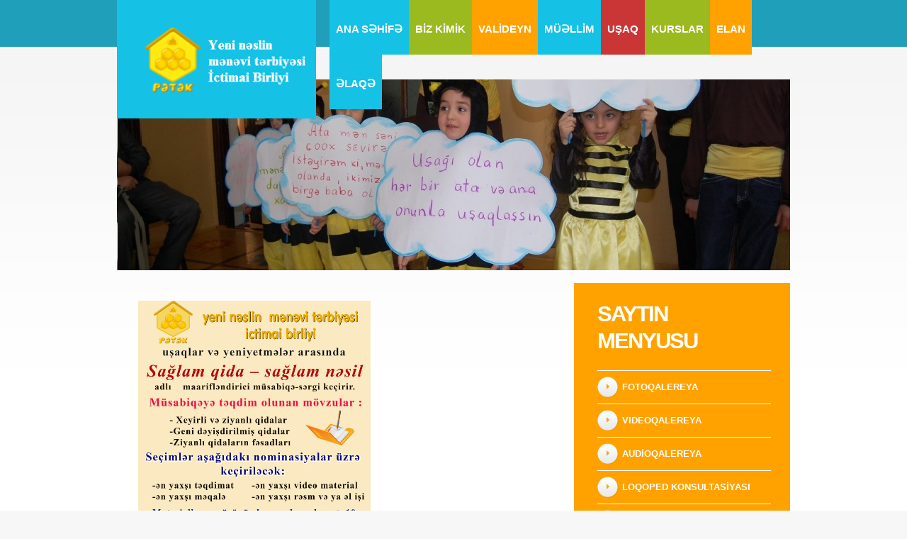

--- FILE ---
content_type: text/html; charset=UTF-8
request_url: http://www.petek.az/index/musabiq_l_r/0-48
body_size: 7172
content:
<!DOCTYPE html PUBLIC "-//W3C//DTD XHTML 1.0 Transitional//EN""http://www.w3.org/TR/xhtml1/DTD/xhtml1-transitional.dtd">
<html>
<head>

	<script type="text/javascript">new Image().src = "//counter.yadro.ru/hit;ucoznet?r"+escape(document.referrer)+(screen&&";s"+screen.width+"*"+screen.height+"*"+(screen.colorDepth||screen.pixelDepth))+";u"+escape(document.URL)+";"+Date.now();</script>
	<script type="text/javascript">new Image().src = "//counter.yadro.ru/hit;ucoz_desktop_ad?r"+escape(document.referrer)+(screen&&";s"+screen.width+"*"+screen.height+"*"+(screen.colorDepth||screen.pixelDepth))+";u"+escape(document.URL)+";"+Date.now();</script>
<meta http-equiv="content-type" content="text/html; charset=UTF-8">
 <title>&quot;Pətək&quot; yeni nəslin mənəvi tərbiyəsi İctimai Birliyi - müsabiqələr</title>

 <link type="text/css" rel="StyleSheet" href="/_st/my.css" />
 <link href="/css/reset.css" rel="stylesheet" />
 <link href="/css/skeleton.css" rel="stylesheet" />
 <link href="/css/superfish.css" rel="stylesheet" />
 <link href="/css/style.css" rel="stylesheet" />
 <link href="/css/slider.css" rel="stylesheet" />

 <!--[if lt IE 8]>
 <div style='clear: both; text-align:center; position: relative;'>
 <a href="http://windows.microsoft.com/en-US/internet-explorer/products/ie/home?ocid=ie6_countdown_bannercode">
 <img src="http://storage.ie6countdown.com/assets/100/images/banners/warning_bar_0000_us.jpg" border="0" height="42" width="820" alt="You are using an outdated browser. For a faster, safer browsing experience, upgrade for free today.">
 </a>
 </div>
 <![endif]-->
 <!--[if lt IE 9]>
 <script src="/js/html5.js"></script>
 <style>body{min-width:960px;}</style>
 <![endif]-->


	<link rel="stylesheet" href="/.s/src/base.min.css" />
	<link rel="stylesheet" href="/.s/src/layer1.min.css" />

	<script src="/.s/src/jquery-1.12.4.min.js"></script>
	
	<script src="/.s/src/uwnd.min.js"></script>
	<script src="//s744.ucoz.net/cgi/uutils.fcg?a=uSD&ca=2&ug=999&isp=0&r=0.59373503999527"></script>
	<link rel="stylesheet" href="/.s/src/ulightbox/ulightbox.min.css" />
	<link rel="stylesheet" href="/.s/src/social.css" />
	<script src="/.s/src/ulightbox/ulightbox.min.js"></script>
	<script async defer src="https://www.google.com/recaptcha/api.js?onload=reCallback&render=explicit&hl=ru"></script>
	<script>
/* --- UCOZ-JS-DATA --- */
window.uCoz = {"uLightboxType":1,"site":{"host":"petek.at.ua","id":"2petek","domain":"petek.az"},"layerType":1,"ssid":"123222744513713613426","language":"ru","country":"US","module":"index","sign":{"5255":"Помощник","7253":"Начать слайд-шоу","7251":"Запрошенный контент не может быть загружен. Пожалуйста, попробуйте позже.","5458":"Следующий","3125":"Закрыть","7287":"Перейти на страницу с фотографией.","7254":"Изменить размер","7252":"Предыдущий"}};
/* --- UCOZ-JS-CODE --- */
 function uSocialLogin(t) {
			var params = {"facebook":{"height":520,"width":950},"google":{"height":600,"width":700},"vkontakte":{"height":400,"width":790},"ok":{"width":710,"height":390},"yandex":{"width":870,"height":515}};
			var ref = escape(location.protocol + '//' + ('www.petek.az' || location.hostname) + location.pathname + ((location.hash ? ( location.search ? location.search + '&' : '?' ) + 'rnd=' + Date.now() + location.hash : ( location.search || '' ))));
			window.open('/'+t+'?ref='+ref,'conwin','width='+params[t].width+',height='+params[t].height+',status=1,resizable=1,left='+parseInt((screen.availWidth/2)-(params[t].width/2))+',top='+parseInt((screen.availHeight/2)-(params[t].height/2)-20)+'screenX='+parseInt((screen.availWidth/2)-(params[t].width/2))+',screenY='+parseInt((screen.availHeight/2)-(params[t].height/2)-20));
			return false;
		}
		function TelegramAuth(user){
			user['a'] = 9; user['m'] = 'telegram';
			_uPostForm('', {type: 'POST', url: '/index/sub', data: user});
		}
function loginPopupForm(params = {}) { new _uWnd('LF', ' ', -250, -100, { closeonesc:1, resize:1 }, { url:'/index/40' + (params.urlParams ? '?'+params.urlParams : '') }) }
function reCallback() {
		$('.g-recaptcha').each(function(index, element) {
			element.setAttribute('rcid', index);
			
		if ($(element).is(':empty') && grecaptcha.render) {
			grecaptcha.render(element, {
				sitekey:element.getAttribute('data-sitekey'),
				theme:element.getAttribute('data-theme'),
				size:element.getAttribute('data-size')
			});
		}
	
		});
	}
	function reReset(reset) {
		reset && grecaptcha.reset(reset.previousElementSibling.getAttribute('rcid'));
		if (!reset) for (rel in ___grecaptcha_cfg.clients) grecaptcha.reset(rel);
	}
/* --- UCOZ-JS-END --- */
</script>

	<style>.UhideBlock{display:none; }</style>
</head>
 <script src="/js/script.js"></script>
 <script src="/js/superfish.js"></script>
 <script src="/js/jquery.hoverIntent.js"></script>
 <script src="/js/jquery.responsivemenu.js"></script>
 <script src="/js/slides.min.jquery.js"></script>
 <script src="/js/jquery.easing.1.3.js"></script>
 <script src="/js/jquery.equalheights.js"></script>
 <script>
 $(function(){
 $('#slides').slides({
 effect: 'fade',
 fadeSpeed:700,
 play: 7000,
 pause: 4000,
 generatePagination: false,
 crossfade: true,
 hoverPause: true,
 animationStart: function(current){$('.caption').animate({right:-500},200);},
 animationComplete: function(current){$('.caption').animate({right:35},300);},
 slidesLoaded: function() {$('.caption').animate({right:35},300);}
 });
 });
 </script>
<body>
<div id="utbr8214" rel="s744"></div>
<div class="bg">
 <!--U1AHEADER1Z--><header>
 <div class="container_24">
 <div class="grid_24">
 <div class="indent-bottom">
 <!--======================== logo ============================-->
 <h1><a href="/"><img src="/images/logo.png" alt=""></a></h1>
 <!--======================== menu ============================-->
 <nav>
 <ul class="menu responsive-menu">
 <li <!--%ifth1%0%--=""><a href="http://petek.at.ua/" class="bg-color4">ANA SƏHİFƏ</a></li>
 <li><a href="http://petek.at.ua/index/biz_kimik/0-5" class="bg-color1">BİZ KİMİK</a>






 </li><li <!--%ifth2%1%--=""><a href="http://petek.at.ua/index/valideynl_r_ucun/0-7" class="bg-color2">VALİDEYN</a>
 </li><li <!--%ifth2%1%--=""><a href="http://www.petek.az/index/mu_lli_m/0-192" class="bg-color4">MÜƏLLİM</a>
 </li><li <!--%ifth3%2%--=""><a href="http://petek.at.ua/index/usaqlar/0-10" class="bg-color3">uşaq</a></li>
 <li><a href="http://www.petek.az/index/kurslar/0-39" class="bg-color1">kurslar</a>
 </li><li <!--%ifth4%1%--=""><a href="http://petek.at.ua/board/" class="bg-color2">elan</a>

 </li><li <!--%ifth5%3%--=""><a href="http://petek.at.ua/index/0-3#.UjGEJH9TBv8" class="bg-color4">Əlaqə</a>

 </li></ul>
 </nav>
 <div class="clear"></div>
 </div>
 
 <div id="banner">
 
 
 
 
 <img alt="" src="/images/header-img6.jpg">
 
 
 
 
 </div>
 
 </div>
 <div class="clear"></div>
 </div>
 </header><!--/U1AHEADER1Z-->
 
 <!-- <middle> -->
 <section id="content">
 <div class="container_24">
 <div class="wrapper">
 <div class="grid_16">
 <div class="indent-left6 indent-top5">
 <!-- <body> --><div class="page-content-wrapper"><div id="nativeroll_video_cont" style="display:none;"></div><a href="/a2/saglam_qida_elan.jpg"><img alt="" src="/a2/saglam_qida_elan.jpg" height="339" width="328"></a><br>
		<script>
			var container = document.getElementById('nativeroll_video_cont');

			if (container) {
				var parent = container.parentElement;

				if (parent) {
					const wrapper = document.createElement('div');
					wrapper.classList.add('js-teasers-wrapper');

					parent.insertBefore(wrapper, container.nextSibling);
				}
			}
		</script>
	</div><!-- </body> -->
 </div>
 </div>
 <div class="grid_8 last-col">
 <div class="indent-left1">
 <!--U1CLEFTER1Z-->
<!-- <block1> -->

<div class="box bg-color2">
 <div class="indents">
 <h3 class="p4-1"><!-- <bt> --><!--<s5184>--><!--<s5184>--><!--<s5184>--><!--<s5184>-->SAYTIN MENYUSU<!--</s>--><!--</s>--><!--</s>--><!--</s>--><!-- </bt> --></h3>
 <div class="blockcontent"><!-- <bc> --><div id="uMenuDiv1" class="uMenuV" style="position:relative;"><ul class="uMenuRoot">
<li><div class="umn-tl"><div class="umn-tr"><div class="umn-tc"></div></div></div><div class="umn-ml"><div class="umn-mr"><div class="umn-mc"><div class="uMenuItem"><a href="/index/fotoqalereya_papkalar/0-117"><span>Fotoqalereya</span></a></div></div></div></div><div class="umn-bl"><div class="umn-br"><div class="umn-bc"><div class="umn-footer"></div></div></div></div></li>
<li><div class="umn-tl"><div class="umn-tr"><div class="umn-tc"></div></div></div><div class="umn-ml"><div class="umn-mr"><div class="umn-mc"><div class="uMenuItem"><a href="/index/videoqalereya/0-47"><span>Videoqalereya</span></a></div></div></div></div><div class="umn-bl"><div class="umn-br"><div class="umn-bc"><div class="umn-footer"></div></div></div></div></li>
<li><div class="umn-tl"><div class="umn-tr"><div class="umn-tc"></div></div></div><div class="umn-ml"><div class="umn-mr"><div class="umn-mc"><div class="uMenuItem"><a href="/index/audi_oqalereya/0-38"><span>AUDİOQALEREYA</span></a></div></div></div></div><div class="umn-bl"><div class="umn-br"><div class="umn-bc"><div class="umn-footer"></div></div></div></div></li>
<li><div class="umn-tl"><div class="umn-tr"><div class="umn-tc"></div></div></div><div class="umn-ml"><div class="umn-mr"><div class="umn-mc"><div class="uMenuItem"><a href="/index/loqoped_konsultasi_yasi/0-40"><span>LOQOPED KONSULTASİYASI</span></a></div></div></div></div><div class="umn-bl"><div class="umn-br"><div class="umn-bc"><div class="umn-footer"></div></div></div></div></li>
<li><div class="umn-tl"><div class="umn-tr"><div class="umn-tc"></div></div></div><div class="umn-ml"><div class="umn-mr"><div class="umn-mc"><div class="uMenuItem"><a href="/index/psi_xoloq_konsultasi_yasi/0-45"><span>PSİXOLOQ KONSULTASİYASI</span></a></div></div></div></div><div class="umn-bl"><div class="umn-br"><div class="umn-bc"><div class="umn-footer"></div></div></div></div></li>
<li><div class="umn-tl"><div class="umn-tr"><div class="umn-tc"></div></div></div><div class="umn-ml"><div class="umn-mr"><div class="umn-mc"><div class="uMenuItem"><a href="http://www.petek.az/forum/"><span>Forum</span></a></div></div></div></div><div class="umn-bl"><div class="umn-br"><div class="umn-bc"><div class="umn-footer"></div></div></div></div></li>
<li><div class="umn-tl"><div class="umn-tr"><div class="umn-tc"></div></div></div><div class="umn-ml"><div class="umn-mr"><div class="umn-mc"><div class="uMenuItem"><a href="http://www.petek.az/index/mu_lli_m/0-192"><span>MÜƏLLİM VƏ TƏRBİYƏÇİ</span></a></div></div></div></div><div class="umn-bl"><div class="umn-br"><div class="umn-bc"><div class="umn-footer"></div></div></div></div></li>
<li><div class="umn-tl"><div class="umn-tr"><div class="umn-tc"></div></div></div><div class="umn-ml"><div class="umn-mr"><div class="umn-mc"><div class="uMenuItem"><a href="/index/meqaleler/0-85"><span>MƏQALƏLƏR</span></a></div></div></div></div><div class="umn-bl"><div class="umn-br"><div class="umn-bc"><div class="umn-footer"></div></div></div></div></li>
<li><div class="umn-tl"><div class="umn-tr"><div class="umn-tc"></div></div></div><div class="umn-ml"><div class="umn-mr"><div class="umn-mc"><div class="uMenuItem"><a href="/index/rusdi_lli_vali_deynl_r_ucun/0-193"><span>RUSDİLLİ VALİDEYNLƏR</span></a></div></div></div></div><div class="umn-bl"><div class="umn-br"><div class="umn-bc"><div class="umn-footer"></div></div></div></div></li>
<li><div class="umn-tl"><div class="umn-tr"><div class="umn-tc"></div></div></div><div class="umn-ml"><div class="umn-mr"><div class="umn-mc"><div class="uMenuItem"><a href="/index/oxumagi_oyr_ni_r_m/0-71"><span>OXUMAĞI ÖYRƏNİRƏM</span></a></div></div></div></div><div class="umn-bl"><div class="umn-br"><div class="umn-bc"><div class="umn-footer"></div></div></div></div></li>
<li><div class="umn-tl"><div class="umn-tr"><div class="umn-tc"></div></div></div><div class="umn-ml"><div class="umn-mr"><div class="umn-mc"><div class="uMenuItem"><a href="/publ"><span>nuş olsun</span></a></div></div></div></div><div class="umn-bl"><div class="umn-br"><div class="umn-bc"><div class="umn-footer"></div></div></div></div></li>
<li><div class="umn-tl"><div class="umn-tr"><div class="umn-tc"></div></div></div><div class="umn-ml"><div class="umn-mr"><div class="umn-mc"><div class="uMenuItem"><a href="/index/bi_li_rsi_ni_zmi/0-60"><span>BİLİRSİNİZMİ</span></a></div></div></div></div><div class="umn-bl"><div class="umn-br"><div class="umn-bc"><div class="umn-footer"></div></div></div></div></li>
<li><div class="umn-tl"><div class="umn-tr"><div class="umn-tc"></div></div></div><div class="umn-ml"><div class="umn-mr"><div class="umn-mc"><div class="uMenuItem"><a href="http://www.petek.az/news/"><span>xəbərlər</span></a></div></div></div></div><div class="umn-bl"><div class="umn-br"><div class="umn-bc"><div class="umn-footer"></div></div></div></div></li>
<li><div class="umn-tl"><div class="umn-tr"><div class="umn-tc"></div></div></div><div class="umn-ml"><div class="umn-mr"><div class="umn-mc"><div class="uMenuItem"><a href="/index/kursy/0-209"><span>курсы</span></a></div></div></div></div><div class="umn-bl"><div class="umn-br"><div class="umn-bc"><div class="umn-footer"></div></div></div></div></li>
<li><div class="umn-tl"><div class="umn-tr"><div class="umn-tc"></div></div></div><div class="umn-ml"><div class="umn-mr"><div class="umn-mc"><div class="uMenuItem"><a href="/index/flash_oyunlar/0-57"><span>FLASH OYUNLAR</span></a></div></div></div></div><div class="umn-bl"><div class="umn-br"><div class="umn-bc"><div class="umn-footer"></div></div></div></div></li>
<li><div class="umn-tl"><div class="umn-tr"><div class="umn-tc"></div></div></div><div class="umn-ml"><div class="umn-mr"><div class="umn-mc"><div class="uMenuItem"><a href="/index/qeydi_yyat/0-213"><span>QEYDİYYAT</span></a></div></div></div></div><div class="umn-bl"><div class="umn-br"><div class="umn-bc"><div class="umn-footer"></div></div></div></div></li>
<li><div class="umn-tl"><div class="umn-tr"><div class="umn-tc"></div></div></div><div class="umn-ml"><div class="umn-mr"><div class="umn-mc"><div class="uMenuItem"><a href="/index/m_nti_q_oyunlari/0-244"><span>MƏNTİQ OYUNLARI</span></a></div></div></div></div><div class="umn-bl"><div class="umn-br"><div class="umn-bc"><div class="umn-footer"></div></div></div></div></li>
<li><div class="umn-tl"><div class="umn-tr"><div class="umn-tc"></div></div></div><div class="umn-ml"><div class="umn-mr"><div class="umn-mc"><div class="uMenuItem"><a href="http://www.petek.az/index/2015/0-316"><span>2015</span></a></div></div></div></div><div class="umn-bl"><div class="umn-br"><div class="umn-bc"><div class="umn-footer"></div></div></div></div></li>
<li><div class="umn-tl"><div class="umn-tr"><div class="umn-tc"></div></div></div><div class="umn-ml"><div class="umn-mr"><div class="umn-mc"><div class="uMenuItem"><a href="http://www.petek.az/index/numun_bizik/0-317"><span>Nümunə bizik.</span></a></div></div></div></div><div class="umn-bl"><div class="umn-br"><div class="umn-bc"><div class="umn-footer"></div></div></div></div></li>
<li><div class="umn-tl"><div class="umn-tr"><div class="umn-tc"></div></div></div><div class="umn-ml"><div class="umn-mr"><div class="umn-mc"><div class="uMenuItem"><a href="http://www.petek.az/index/gizlenpac/0-318"><span>Gizlenpac</span></a></div></div></div></div><div class="umn-bl"><div class="umn-br"><div class="umn-bc"><div class="umn-footer"></div></div></div></div></li>
<li><div class="umn-tl"><div class="umn-tr"><div class="umn-tc"></div></div></div><div class="umn-ml"><div class="umn-mr"><div class="umn-mc"><div class="uMenuItem"><a href="http://www.petek.az/index/n_yi_harda_nec_etm_li_oldugunu_bil_n_mu_llim/0-319"><span>Nəyi, harda, necə et...</span></a></div></div></div></div><div class="umn-bl"><div class="umn-br"><div class="umn-bc"><div class="umn-footer"></div></div></div></div></li>
<li><div class="umn-tl"><div class="umn-tr"><div class="umn-tc"></div></div></div><div class="umn-ml"><div class="umn-mr"><div class="umn-mc"><div class="uMenuItem"><a href="http://www.petek.az/index/30_addimda_en_tesirli_muellim/0-320"><span>30 addimda en tesirl...</span></a></div></div></div></div><div class="umn-bl"><div class="umn-br"><div class="umn-bc"><div class="umn-footer"></div></div></div></div></li>
<li><div class="umn-tl"><div class="umn-tr"><div class="umn-tc"></div></div></div><div class="umn-ml"><div class="umn-mr"><div class="umn-mc"><div class="uMenuItem"><a href="http://www.petek.az/index/30_addimda_en_tesirli_muellim/0-321"><span>30 addimda en tesirl...</span></a></div></div></div></div><div class="umn-bl"><div class="umn-br"><div class="umn-bc"><div class="umn-footer"></div></div></div></div></li>
<li><div class="umn-tl"><div class="umn-tr"><div class="umn-tc"></div></div></div><div class="umn-ml"><div class="umn-mr"><div class="umn-mc"><div class="uMenuItem"><a href="http://www.petek.az/index/30_addimda_en_tesirli_muellim/0-322"><span>30 addimda en tesirl...</span></a></div></div></div></div><div class="umn-bl"><div class="umn-br"><div class="umn-bc"><div class="umn-footer"></div></div></div></div></li>
<li><div class="umn-tl"><div class="umn-tr"><div class="umn-tc"></div></div></div><div class="umn-ml"><div class="umn-mr"><div class="umn-mc"><div class="uMenuItem"><a href="http://www.petek.az/index/30_addimda_n_t_sirli_mu_llim_siz_olun/0-323"><span>30 addimda en tesirl...</span></a></div></div></div></div><div class="umn-bl"><div class="umn-br"><div class="umn-bc"><div class="umn-footer"></div></div></div></div></li>
<li><div class="umn-tl"><div class="umn-tr"><div class="umn-tc"></div></div></div><div class="umn-ml"><div class="umn-mr"><div class="umn-mc"><div class="uMenuItem"><a href="http://www.petek.az/index/usaqlar_ucun_nizam_intizamin_on_mi/0-324"><span>uşaqlar üçün nizam-i...</span></a></div></div></div></div><div class="umn-bl"><div class="umn-br"><div class="umn-bc"><div class="umn-footer"></div></div></div></div></li>
<li><div class="umn-tl"><div class="umn-tr"><div class="umn-tc"></div></div></div><div class="umn-ml"><div class="umn-mr"><div class="umn-mc"><div class="uMenuItem"><a href="http://www.petek.az/index/sevilen_bir_mu_llim_olmaq_ucun/0-325"><span>sevilen bir müəllim ...</span></a></div></div></div></div><div class="umn-bl"><div class="umn-br"><div class="umn-bc"><div class="umn-footer"></div></div></div></div></li>
<li><div class="umn-tl"><div class="umn-tr"><div class="umn-tc"></div></div></div><div class="umn-ml"><div class="umn-mr"><div class="umn-mc"><div class="uMenuItem"><a href="http://www.petek.az/index/sevilen_bir_mu_llim_olmaq_ucun/0-326"><span>sevilen bir müəllim ...</span></a></div></div></div></div><div class="umn-bl"><div class="umn-br"><div class="umn-bc"><div class="umn-footer"></div></div></div></div></li>
<li><div class="umn-tl"><div class="umn-tr"><div class="umn-tc"></div></div></div><div class="umn-ml"><div class="umn-mr"><div class="umn-mc"><div class="uMenuItem"><a href="http://www.petek.az/index/sevilen_bir_mu_llim_olmaq_ucun/0-327"><span>sevilen bir müəllim ...</span></a></div></div></div></div><div class="umn-bl"><div class="umn-br"><div class="umn-bc"><div class="umn-footer"></div></div></div></div></li>
<li><div class="umn-tl"><div class="umn-tr"><div class="umn-tc"></div></div></div><div class="umn-ml"><div class="umn-mr"><div class="umn-mc"><div class="uMenuItem"><a href="http://www.petek.az/index/davranis_problemleri/0-328"><span>davranış problemleri</span></a></div></div></div></div><div class="umn-bl"><div class="umn-br"><div class="umn-bc"><div class="umn-footer"></div></div></div></div></li>
<li><div class="umn-tl"><div class="umn-tr"><div class="umn-tc"></div></div></div><div class="umn-ml"><div class="umn-mr"><div class="umn-mc"><div class="uMenuItem"><a href="http://www.petek.az/index/sagi_rdi_n_dem_di_yi_laki_n_mu_lli_mi_nd_n_gozl_di_yi_15_xususi_yy_t/0-329"><span>ŞAGİRDİN DEMƏDİYİ, L...</span></a></div></div></div></div><div class="umn-bl"><div class="umn-br"><div class="umn-bc"><div class="umn-footer"></div></div></div></div></li>
<li><div class="umn-tl"><div class="umn-tr"><div class="umn-tc"></div></div></div><div class="umn-ml"><div class="umn-mr"><div class="umn-mc"><div class="uMenuItem"><a href="http://www.petek.az/index/usaqlara_ist_diyi_h_r_seyi_verm_y_calismayin/0-330"><span>Uşaqlara  istədiyi h...</span></a></div></div></div></div><div class="umn-bl"><div class="umn-br"><div class="umn-bc"><div class="umn-footer"></div></div></div></div></li>
<li><div class="umn-tl"><div class="umn-tr"><div class="umn-tc"></div></div></div><div class="umn-ml"><div class="umn-mr"><div class="umn-mc"><div class="uMenuItem"><a href="http://www.petek.az/index/t_s_kkur_etm_k/0-331"><span>Təşəkkür etmək</span></a></div></div></div></div><div class="umn-bl"><div class="umn-br"><div class="umn-bc"><div class="umn-footer"></div></div></div></div></li>
<li><div class="umn-tl"><div class="umn-tr"><div class="umn-tc"></div></div></div><div class="umn-ml"><div class="umn-mr"><div class="umn-mc"><div class="uMenuItem"><a href="http://www.petek.az/index/m_kt_b_usagin_h_yatinda_yeni_m_rh_l/0-332"><span>Məktəb ─ uşağın həya...</span></a></div></div></div></div><div class="umn-bl"><div class="umn-br"><div class="umn-bc"><div class="umn-footer"></div></div></div></div></li>
<li><div class="umn-tl"><div class="umn-tr"><div class="umn-tc"></div></div></div><div class="umn-ml"><div class="umn-mr"><div class="umn-mc"><div class="uMenuItem"><a href="http://www.petek.az/index/usaqlar_davranislarimizi_t_krar_edir/0-333"><span>Uşaqlar davranışları...</span></a></div></div></div></div><div class="umn-bl"><div class="umn-br"><div class="umn-bc"><div class="umn-footer"></div></div></div></div></li>
<li><div class="umn-tl"><div class="umn-tr"><div class="umn-tc"></div></div></div><div class="umn-ml"><div class="umn-mr"><div class="umn-mc"><div class="uMenuItem"><a href="http://www.petek.az/index/si_ni_fdaxi_li_qizil_qaydalar/0-334"><span>SİNİFDAXİLİ QIZIL QA...</span></a></div></div></div></div><div class="umn-bl"><div class="umn-br"><div class="umn-bc"><div class="umn-footer"></div></div></div></div></li>
<li><div class="umn-tl"><div class="umn-tr"><div class="umn-tc"></div></div></div><div class="umn-ml"><div class="umn-mr"><div class="umn-mc"><div class="uMenuItem"><a href="http://www.petek.az/index/usaginiz_inadcidirsa/0-335"><span>uşağınız inadçıdırsa</span></a></div></div></div></div><div class="umn-bl"><div class="umn-br"><div class="umn-bc"><div class="umn-footer"></div></div></div></div></li>
<li><div class="umn-tl"><div class="umn-tr"><div class="umn-tc"></div></div></div><div class="umn-ml"><div class="umn-mr"><div class="umn-mc"><div class="uMenuItem"><a href="http://www.petek.az/index/usaginiz_inadcidirsa/0-336"><span>uşağınız inadçıdırsa</span></a></div></div></div></div><div class="umn-bl"><div class="umn-br"><div class="umn-bc"><div class="umn-footer"></div></div></div></div></li>
<li><div class="umn-tl"><div class="umn-tr"><div class="umn-tc"></div></div></div><div class="umn-ml"><div class="umn-mr"><div class="umn-mc"><div class="uMenuItem"><a href="http://www.petek.az/index/usaginiz_inadcidirsa/0-337"><span>uşağınız inadçıdırsa</span></a></div></div></div></div><div class="umn-bl"><div class="umn-br"><div class="umn-bc"><div class="umn-footer"></div></div></div></div></li>
<li><div class="umn-tl"><div class="umn-tr"><div class="umn-tc"></div></div></div><div class="umn-ml"><div class="umn-mr"><div class="umn-mc"><div class="uMenuItem"><a href="http://www.petek.az/index/sinifd_s_mimi_v_anlayisli_mu_llim_varsa/0-338"><span>Sinifdə səmimi və an...</span></a></div></div></div></div><div class="umn-bl"><div class="umn-br"><div class="umn-bc"><div class="umn-footer"></div></div></div></div></li>
<li><div class="umn-tl"><div class="umn-tr"><div class="umn-tc"></div></div></div><div class="umn-ml"><div class="umn-mr"><div class="umn-mc"><div class="uMenuItem"><a href="http://www.petek.az/index/bilirsinizmi_dunyada_n_kicik_qus_hansidir/0-339"><span>Bilirsinizmi dunyada...</span></a></div></div></div></div><div class="umn-bl"><div class="umn-br"><div class="umn-bc"><div class="umn-footer"></div></div></div></div></li>
<li><div class="umn-tl"><div class="umn-tr"><div class="umn-tc"></div></div></div><div class="umn-ml"><div class="umn-mr"><div class="umn-mc"><div class="uMenuItem"><a href="http://www.petek.az/index/bilirsinizmi_dunyada_n_kicik_qus_hansidir/0-340"><span>Bilirsinizmi dunyada...</span></a></div></div></div></div><div class="umn-bl"><div class="umn-br"><div class="umn-bc"><div class="umn-footer"></div></div></div></div></li>
<li><div class="umn-tl"><div class="umn-tr"><div class="umn-tc"></div></div></div><div class="umn-ml"><div class="umn-mr"><div class="umn-mc"><div class="uMenuItem"><a href="http://www.petek.az/index/i_lk_d_rsd_musb_t_t_ssurat_yaratmaq_ucun_n_l_r_edilm_lidir/0-341"><span>İlk dərsdə müsbət tə...</span></a></div></div></div></div><div class="umn-bl"><div class="umn-br"><div class="umn-bc"><div class="umn-footer"></div></div></div></div></li>
<li><div class="umn-tl"><div class="umn-tr"><div class="umn-tc"></div></div></div><div class="umn-ml"><div class="umn-mr"><div class="umn-mc"><div class="uMenuItem"><a href="http://www.petek.az/index/i_lk_d_rsd_musb_t_t_ssurat_yaratmaq_ucun_n_l_r_edilm_lidir/0-342"><span>İlk dərsdə müsbət tə...</span></a></div></div></div></div><div class="umn-bl"><div class="umn-br"><div class="umn-bc"><div class="umn-footer"></div></div></div></div></li>
<li><div class="umn-tl"><div class="umn-tr"><div class="umn-tc"></div></div></div><div class="umn-ml"><div class="umn-mr"><div class="umn-mc"><div class="uMenuItem"><a href="http://www.petek.az/index/i_lk_d_rsd_musb_t_t_ssurat_yaratmaq_ucun_n_l_r_edilm_lidir/0-343"><span>İlk dərsdə müsbət tə...</span></a></div></div></div></div><div class="umn-bl"><div class="umn-br"><div class="umn-bc"><div class="umn-footer"></div></div></div></div></li>
<li><div class="umn-tl"><div class="umn-tr"><div class="umn-tc"></div></div></div><div class="umn-ml"><div class="umn-mr"><div class="umn-mc"><div class="uMenuItem"><a href="http://www.petek.az/index/i_lk_d_rsd_musb_t_t_ssurat_yaratmaq_ucun_n_l_r_edilm_lidir/0-344"><span>İlk dərsdə müsbət tə...</span></a></div></div></div></div><div class="umn-bl"><div class="umn-br"><div class="umn-bc"><div class="umn-footer"></div></div></div></div></li>
<li><div class="umn-tl"><div class="umn-tr"><div class="umn-tc"></div></div></div><div class="umn-ml"><div class="umn-mr"><div class="umn-mc"><div class="uMenuItem"><a href="http://www.petek.az/index/d_rs_oxumaq/0-345"><span>dərs oxumaq</span></a></div></div></div></div><div class="umn-bl"><div class="umn-br"><div class="umn-bc"><div class="umn-footer"></div></div></div></div></li>
<li><div class="umn-tl"><div class="umn-tr"><div class="umn-tc"></div></div></div><div class="umn-ml"><div class="umn-mr"><div class="umn-mc"><div class="uMenuItem"><a href="http://www.petek.az/index/d_rs_oxumaq/0-346"><span>dərs oxumaq</span></a></div></div></div></div><div class="umn-bl"><div class="umn-br"><div class="umn-bc"><div class="umn-footer"></div></div></div></div></li>
<li><div class="umn-tl"><div class="umn-tr"><div class="umn-tc"></div></div></div><div class="umn-ml"><div class="umn-mr"><div class="umn-mc"><div class="uMenuItem"><a href="http://www.petek.az/index/d_rs_oxumaq/0-347"><span>dərs oxumaq</span></a></div></div></div></div><div class="umn-bl"><div class="umn-br"><div class="umn-bc"><div class="umn-footer"></div></div></div></div></li>
<li><div class="umn-tl"><div class="umn-tr"><div class="umn-tc"></div></div></div><div class="umn-ml"><div class="umn-mr"><div class="umn-mc"><div class="uMenuItem"><a href="http://www.petek.az/index/nec_bir_mu_llim_oldugunuzu_bilm_k_ist_yirsinizmi/0-348"><span>Necə bir müəllim old...</span></a></div></div></div></div><div class="umn-bl"><div class="umn-br"><div class="umn-bc"><div class="umn-footer"></div></div></div></div></li>
<li><div class="umn-tl"><div class="umn-tr"><div class="umn-tc"></div></div></div><div class="umn-ml"><div class="umn-mr"><div class="umn-mc"><div class="uMenuItem"><a href="http://www.petek.az/index/nec_bir_mu_llim_oldugunuzu_bilm_k_ist_yirsinizmi/0-349"><span>Necə bir müəllim old...</span></a></div></div></div></div><div class="umn-bl"><div class="umn-br"><div class="umn-bc"><div class="umn-footer"></div></div></div></div></li>
<li><div class="umn-tl"><div class="umn-tr"><div class="umn-tc"></div></div></div><div class="umn-ml"><div class="umn-mr"><div class="umn-mc"><div class="uMenuItem"><a href="http://www.petek.az/index/nec_bir_mu_llim_oldugunuzu_bilm_k_ist_yirsinizmi/0-350"><span>Necə bir müəllim old...</span></a></div></div></div></div><div class="umn-bl"><div class="umn-br"><div class="umn-bc"><div class="umn-footer"></div></div></div></div></li>
<li><div class="umn-tl"><div class="umn-tr"><div class="umn-tc"></div></div></div><div class="umn-ml"><div class="umn-mr"><div class="umn-mc"><div class="uMenuItem"><a href="http://www.petek.az/index/nec_bir_mu_llim_oldugunuzu_bilm_k_ist_yirsinizmi/0-351"><span>Necə bir müəllim old...</span></a></div></div></div></div><div class="umn-bl"><div class="umn-br"><div class="umn-bc"><div class="umn-footer"></div></div></div></div></li>
<li><div class="umn-tl"><div class="umn-tr"><div class="umn-tc"></div></div></div><div class="umn-ml"><div class="umn-mr"><div class="umn-mc"><div class="uMenuItem"><a href="http://www.petek.az/index/limon/0-352"><span>limon</span></a></div></div></div></div><div class="umn-bl"><div class="umn-br"><div class="umn-bc"><div class="umn-footer"></div></div></div></div></li>
<li><div class="umn-tl"><div class="umn-tr"><div class="umn-tc"></div></div></div><div class="umn-ml"><div class="umn-mr"><div class="umn-mc"><div class="uMenuItem"><a href="http://www.petek.az/index/quot_bir_nagil_danis_quot_oyunu/0-353"><span>&quot;Bir nağıl danı...</span></a></div></div></div></div><div class="umn-bl"><div class="umn-br"><div class="umn-bc"><div class="umn-footer"></div></div></div></div></li>
<li><div class="umn-tl"><div class="umn-tr"><div class="umn-tc"></div></div></div><div class="umn-ml"><div class="umn-mr"><div class="umn-mc"><div class="uMenuItem"><a href="http://www.petek.az/index/quot_bir_nagil_danis_quot_oyunu/0-354"><span>&quot;Bir nağıl danı...</span></a></div></div></div></div><div class="umn-bl"><div class="umn-br"><div class="umn-bc"><div class="umn-footer"></div></div></div></div></li>
<li><div class="umn-tl"><div class="umn-tr"><div class="umn-tc"></div></div></div><div class="umn-ml"><div class="umn-mr"><div class="umn-mc"><div class="uMenuItem"><a href="http://www.petek.az/index/durust_olmagin_mukafati/0-355"><span>Dürüst olmağın mükafatı</span></a></div></div></div></div><div class="umn-bl"><div class="umn-br"><div class="umn-bc"><div class="umn-footer"></div></div></div></div></li>
<li><div class="umn-tl"><div class="umn-tr"><div class="umn-tc"></div></div></div><div class="umn-ml"><div class="umn-mr"><div class="umn-mc"><div class="uMenuItem"><a href="http://www.petek.az/index/bilirsinizmi_diyirc_kli_q_l_m_nec_duz_ldilib/0-356"><span>Bilirsinizmi diyircə...</span></a></div></div></div></div><div class="umn-bl"><div class="umn-br"><div class="umn-bc"><div class="umn-footer"></div></div></div></div></li>
<li><div class="umn-tl"><div class="umn-tr"><div class="umn-tc"></div></div></div><div class="umn-ml"><div class="umn-mr"><div class="umn-mc"><div class="uMenuItem"><a href="http://www.petek.az/index/valideynler_usaqdan_ne_isteyirler/0-357"><span>Valideynler usaqdan ...</span></a></div></div></div></div><div class="umn-bl"><div class="umn-br"><div class="umn-bc"><div class="umn-footer"></div></div></div></div></li>
<li><div class="umn-tl"><div class="umn-tr"><div class="umn-tc"></div></div></div><div class="umn-ml"><div class="umn-mr"><div class="umn-mc"><div class="uMenuItem"><a href="http://www.petek.az/index/valideynler_usaqdan_ne_isteyirler/0-358"><span>Valideynler usaqdan ...</span></a></div></div></div></div><div class="umn-bl"><div class="umn-br"><div class="umn-bc"><div class="umn-footer"></div></div></div></div></li>
<li><div class="umn-tl"><div class="umn-tr"><div class="umn-tc"></div></div></div><div class="umn-ml"><div class="umn-mr"><div class="umn-mc"><div class="uMenuItem"><a href="http://www.petek.az/index/valideynler_usaqdan_ne_isteyirler/0-359"><span>Valideynler usaqdan ...</span></a></div></div></div></div><div class="umn-bl"><div class="umn-br"><div class="umn-bc"><div class="umn-footer"></div></div></div></div></li>
<li><div class="umn-tl"><div class="umn-tr"><div class="umn-tc"></div></div></div><div class="umn-ml"><div class="umn-mr"><div class="umn-mc"><div class="uMenuItem"><a href="http://www.petek.az/index/valideynler_usaqdan_ne_isteyirler/0-360"><span>Valideynler usaqdan ...</span></a></div></div></div></div><div class="umn-bl"><div class="umn-br"><div class="umn-bc"><div class="umn-footer"></div></div></div></div></li>
<li><div class="umn-tl"><div class="umn-tr"><div class="umn-tc"></div></div></div><div class="umn-ml"><div class="umn-mr"><div class="umn-mc"><div class="uMenuItem"><a href="http://www.petek.az/index/d_rsi_goz_l_s_kild_numayis_etdirin/0-361"><span>Dərsi gözəl şəkildə ...</span></a></div></div></div></div><div class="umn-bl"><div class="umn-br"><div class="umn-bc"><div class="umn-footer"></div></div></div></div></li>
<li><div class="umn-tl"><div class="umn-tr"><div class="umn-tc"></div></div></div><div class="umn-ml"><div class="umn-mr"><div class="umn-mc"><div class="uMenuItem"><a href="http://www.petek.az/index/d_rsi_goz_l_s_kild_numayis_etdirin/0-362"><span>Dərsi gözəl şəkildə ...</span></a></div></div></div></div><div class="umn-bl"><div class="umn-br"><div class="umn-bc"><div class="umn-footer"></div></div></div></div></li>
<li><div class="umn-tl"><div class="umn-tr"><div class="umn-tc"></div></div></div><div class="umn-ml"><div class="umn-mr"><div class="umn-mc"><div class="uMenuItem"><a href="http://www.petek.az/index/d_rsi_goz_l_s_kild_numayis_etdirm_k_ucun/0-363"><span>Dərsi gözəl şəkildə ...</span></a></div></div></div></div><div class="umn-bl"><div class="umn-br"><div class="umn-bc"><div class="umn-footer"></div></div></div></div></li>
<li><div class="umn-tl"><div class="umn-tr"><div class="umn-tc"></div></div></div><div class="umn-ml"><div class="umn-mr"><div class="umn-mc"><div class="uMenuItem"><a href="http://www.petek.az/index/darcin/0-364"><span>Darcin</span></a></div></div></div></div><div class="umn-bl"><div class="umn-br"><div class="umn-bc"><div class="umn-footer"></div></div></div></div></li>
<li><div class="umn-tl"><div class="umn-tr"><div class="umn-tc"></div></div></div><div class="umn-ml"><div class="umn-mr"><div class="umn-mc"><div class="uMenuItem"><a href="http://www.petek.az/index/darcin/0-365"><span>Darcin</span></a></div></div></div></div><div class="umn-bl"><div class="umn-br"><div class="umn-bc"><div class="umn-footer"></div></div></div></div></li>
<li><div class="umn-tl"><div class="umn-tr"><div class="umn-tc"></div></div></div><div class="umn-ml"><div class="umn-mr"><div class="umn-mc"><div class="uMenuItem"><a href="http://www.petek.az/index/darcin/0-366"><span>Darcin</span></a></div></div></div></div><div class="umn-bl"><div class="umn-br"><div class="umn-bc"><div class="umn-footer"></div></div></div></div></li>
<li><div class="umn-tl"><div class="umn-tr"><div class="umn-tc"></div></div></div><div class="umn-ml"><div class="umn-mr"><div class="umn-mc"><div class="uMenuItem"><a href="http://www.petek.az/index/siz_bilirsinizmi_azan_vaxti_n_bas_verir/0-367"><span>Siz bilirsinizmi aza...</span></a></div></div></div></div><div class="umn-bl"><div class="umn-br"><div class="umn-bc"><div class="umn-footer"></div></div></div></div></li>
<li><div class="umn-tl"><div class="umn-tr"><div class="umn-tc"></div></div></div><div class="umn-ml"><div class="umn-mr"><div class="umn-mc"><div class="uMenuItem"><a href="http://www.petek.az/index/2016/0-368"><span>2016</span></a></div></div></div></div><div class="umn-bl"><div class="umn-br"><div class="umn-bc"><div class="umn-footer"></div></div></div></div></li>
<li><div class="umn-tl"><div class="umn-tr"><div class="umn-tc"></div></div></div><div class="umn-ml"><div class="umn-mr"><div class="umn-mc"><div class="uMenuItem"><a href="http://www.petek.az/index/sus_nec_hazirlanir/0-369"><span>Şüşə necə hazırlanır</span></a></div></div></div></div><div class="umn-bl"><div class="umn-br"><div class="umn-bc"><div class="umn-footer"></div></div></div></div></li>
<li><div class="umn-tl"><div class="umn-tr"><div class="umn-tc"></div></div></div><div class="umn-ml"><div class="umn-mr"><div class="umn-mc"><div class="uMenuItem"><a href="http://www.petek.az/index/sus_nec_hazirlanir/0-370"><span>Şüşə necə hazırlanır</span></a></div></div></div></div><div class="umn-bl"><div class="umn-br"><div class="umn-bc"><div class="umn-footer"></div></div></div></div></li>
<li><div class="umn-tl"><div class="umn-tr"><div class="umn-tc"></div></div></div><div class="umn-ml"><div class="umn-mr"><div class="umn-mc"><div class="uMenuItem"><a href="http://www.petek.az/index/sus_nec_hazirlanir/0-371"><span>Şüşə necə hazırlanır</span></a></div></div></div></div><div class="umn-bl"><div class="umn-br"><div class="umn-bc"><div class="umn-footer"></div></div></div></div></li>
<li><div class="umn-tl"><div class="umn-tr"><div class="umn-tc"></div></div></div><div class="umn-ml"><div class="umn-mr"><div class="umn-mc"><div class="uMenuItem"><a href="http://www.petek.az/index/bilirsinizmi/0-372"><span>Bilirsinizmi</span></a></div></div></div></div><div class="umn-bl"><div class="umn-br"><div class="umn-bc"><div class="umn-footer"></div></div></div></div></li>
<li><div class="umn-tl"><div class="umn-tr"><div class="umn-tc"></div></div></div><div class="umn-ml"><div class="umn-mr"><div class="umn-mc"><div class="uMenuItem"><a href="http://www.petek.az/index/aslan_ve_sican/0-373"><span>aslan ve sican</span></a></div></div></div></div><div class="umn-bl"><div class="umn-br"><div class="umn-bc"><div class="umn-footer"></div></div></div></div></li>
<li><div class="umn-tl"><div class="umn-tr"><div class="umn-tc"></div></div></div><div class="umn-ml"><div class="umn-mr"><div class="umn-mc"><div class="uMenuItem"><a href="http://www.petek.az/index/aslan_ve_sican/0-374"><span>aslan ve sican</span></a></div></div></div></div><div class="umn-bl"><div class="umn-br"><div class="umn-bc"><div class="umn-footer"></div></div></div></div></li>
<li><div class="umn-tl"><div class="umn-tr"><div class="umn-tc"></div></div></div><div class="umn-ml"><div class="umn-mr"><div class="umn-mc"><div class="uMenuItem"><a href="/index/qurban_bayrami_2016/0-375"><span>Qurban bayramı 2016</span></a></div></div></div></div><div class="umn-bl"><div class="umn-br"><div class="umn-bc"><div class="umn-footer"></div></div></div></div></li></ul></div><script>$(function(){_uBuildMenu('#uMenuDiv1',0,document.location.href+'/','uMenuItemA','uMenuArrow',2500);})</script><!-- </bc> --></div>
 </div>
 </div>

<!-- </block1> -->

<!-- <block12> -->
<div class="box bg-color2">
 <div class="indents">
 <h3 class="p4-1"><!-- <bt> -->Block title<!-- </bt> --></h3>
 <div class="blockcontent"><!-- <bc> -->Block content<!-- </bc> --></div>
 </div>
 </div>
<!-- </block12> -->

<!-- <block2> -->
<div class="box bg-color2">
 <div class="indents">
 <h3 class="p4-1"><!-- <bt> -->Block title<!-- </bt> --></h3>
 <div class="blockcontent"><!-- <bc> -->Block content<!-- </bc> --></div>
 </div>
 </div>
<!-- </block2> -->

<!-- <block3> -->

<div class="box bg-color2">
 <div class="indents">
 <h3 class="p4-1"><!-- <bt> --><!--<s5351>-->KATEQORİYA<!--</s>--><!-- </bt> --></h3>
 <div class="blockcontent"><!-- <bc> --><table border="0" cellspacing="1" cellpadding="0" width="100%" class="catsTable"><tr>
					<td style="width:100%" class="catsTd" valign="top">
						<a href="/news/quot_p_t_k_quot_i_b_d_praktik_m_sg_l/1-0-1" class="catName">Xəbərlər</a> <span class="catNumData">[27]</span>
					</td></tr></table><!-- </bc> --></div>
 </div>
 </div>

<!-- </block3> -->

<!-- <block7> -->

<div class="box bg-color2">
 <div class="indents">
 <h3 class="p4-1"><!-- <bt> --><!--<s3163>-->axtarış<!--</s>--><!-- </bt> --></h3>
 <div class="blockcontent"><div align="center"><!-- <bc> -->
		<div class="searchForm">
			<form onsubmit="this.sfSbm.disabled=true" method="get" style="margin:0" action="/search/">
				<div align="center" class="schQuery">
					<input type="text" name="q" maxlength="30" size="20" class="queryField" />
				</div>
				<div align="center" class="schBtn">
					<input type="submit" class="searchSbmFl" name="sfSbm" value="Найти" />
				</div>
				<input type="hidden" name="t" value="0">
			</form>
		</div><!-- </bc> --></div></div>
 </div>
 </div>

<!-- </block7> -->

<!-- <block9> -->
<div class="box bg-color2">
 <div class="indents">
 <h3 class="p4-1"><!-- <bt> --><!--<s5347>-->facebook<!--</s>--><!-- </bt> --></h3>
 <div class="blockcontent"><!-- <bc> --><iframe src="//www.facebook.com/plugins/likebox.php?href=https%3A%2F%2Fwww.facebook.com%2FPetekIctimaiBirliyi&amp;width=250&amp;height=310&amp;show_faces=true&amp;colorscheme=light&amp;stream=false&amp;show_border=true&amp;header=true&amp;appId=246434155488938" style="border:none; overflow:hidden; width:250px; height:310px;" allowtransparency="true" frameborder="0" scrolling="no"></iframe>

<!-- </bc> --></div>
 </div>
 </div>
<!-- </block9> -->

<!-- <block8> -->

<div class="box bg-color2">
 <div class="indents">
 <h3 class="p4-1"><!-- <bt> --><!--<s5171>-->təqvim<!--</s>--><!-- </bt> --></h3>
 <div class="blockcontent"><div align="center"><!-- <bc> --><table border="0" cellspacing="1" cellpadding="2" class="calTable"><tr><td align="center" class="calMonth" colspan="7"><a title="Dekabr 2025" class="calMonthLink cal-month-link-prev" href="javascript:;" rel="nofollow" onclick="window.location.href=''+atob('L25ld3Mv')+'2025-12';return false;">&laquo;</a>&nbsp; <a class="calMonthLink cal-month-current" href="javascript:;" rel="nofollow" onclick="window.location.href=''+atob('L25ld3Mv')+'2026-01';return false;">Yanvar 2026</a> &nbsp;<a title="Fevral 2026" class="calMonthLink cal-month-link-next" href="javascript:;" rel="nofollow" onclick="window.location.href=''+atob('L25ld3Mv')+'2026-02';return false;">&raquo;</a></td></tr><tr><td align="center" class="calWday">Be</td><td align="center" class="calWday">Ça</td><td align="center" class="calWday">Ç</td><td align="center" class="calWday">Ca</td><td align="center" class="calWday">C</td><td align="center" class="calWdaySe">Ş</td><td align="center" class="calWdaySu">Ba</td></tr><tr><td>&nbsp;</td><td>&nbsp;</td><td>&nbsp;</td><td align="center" class="calMday">1</td><td align="center" class="calMday">2</td><td align="center" class="calMday">3</td><td align="center" class="calMday">4</td></tr><tr><td align="center" class="calMday">5</td><td align="center" class="calMday">6</td><td align="center" class="calMday">7</td><td align="center" class="calMday">8</td><td align="center" class="calMday">9</td><td align="center" class="calMday">10</td><td align="center" class="calMday">11</td></tr><tr><td align="center" class="calMday">12</td><td align="center" class="calMday">13</td><td align="center" class="calMday">14</td><td align="center" class="calMday">15</td><td align="center" class="calMday">16</td><td align="center" class="calMdayA">17</td><td align="center" class="calMday">18</td></tr><tr><td align="center" class="calMday">19</td><td align="center" class="calMday">20</td><td align="center" class="calMday">21</td><td align="center" class="calMday">22</td><td align="center" class="calMday">23</td><td align="center" class="calMday">24</td><td align="center" class="calMday">25</td></tr><tr><td align="center" class="calMday">26</td><td align="center" class="calMday">27</td><td align="center" class="calMday">28</td><td align="center" class="calMday">29</td><td align="center" class="calMday">30</td><td align="center" class="calMday">31</td></tr></table><!-- </bc> --></div></div>
 </div>
 </div>

<!-- </block8> -->
<!--/U1CLEFTER1Z-->
 </div>
 </div>
 <div class="clear"></div>
 </div>
 </div>
 </section>
 <!-- </middle> -->
 
 <!--U1BFOOTER1Z--><footer>
 <div class="container_24">
 <div class="wrapper">
 <div class="grid_24">
 <ul class="footer-menu">
 <li><a href="http://www.petek.az/">ANA SƏHİFƏ</a></li>
 <li><a href="http://www.petek.az/index/biz_kimik/0-5" >BİZ KİMİK</a></li>
 <li><a href="http://www.petek.az/index/valideynl_r_ucun/0-7" >VALİDEYN</a></li>
 <li><a href="http://www.petek.az/index/usaqlar/0-10" >Uşaq</a></li>
 <li><a href="http://www.petek.az/index/kurslar/0-39" >Kurslar</a></li>
 <li class="last-item"><a href="http://www.petek.az/board/" ">Elan</a></li>
 </ul>
 <div class="footer-text">
 <font size="3" style="font-size: 12pt;" face="Times New Roman"><b>&nbsp;Saytı hazırladı: <a href="http://saytlarin-yaradilmasi.com/">AB Design</a></b></font>
 <div class="footer-link"><!--{%FOOTER_LINK} --></div>
 </div>
 </div>
 </div>
 </div>
 </footer>

 <script type="text/javascript">
 $(document).ready(function() {
 $(".uMenuRoot li:has(.uMenuArrow) .uMenuItem span").append("&#187;");
 });
 </script><!--/U1BFOOTER1Z-->
 </div>
</body>
</html>


<!-- 0.0975480 (s744) -->

--- FILE ---
content_type: text/css
request_url: http://www.petek.az/_st/my.css
body_size: 5139
content:
/*--------------------- General styles start ---------------------*/
body {}
input {}
td {}
body a:hover {
}

a.noun img {margin: 2px;}
.clear {clear: both;}
h1, h2, h3, h4, h5, h6 {}
hr {border: 0; height: 1px; background: #ccc;}
/*--------------------- General styles end ---------------------*/

/*All content, common styles*/
#wrap0 {background: url(/.s/t/788/1.png) repeat-x;}
#wrap {background: url(/.s/t/788/2.jpg) no-repeat top center;min-width: 916px;}
#container {width: 916px;margin: auto;text-align: left;background: url(/.s/t/788/3.png) repeat-y top right;padding-bottom: 5px;}
#leftcol {float: left;width: 693px;}
#rightcol {float: left;width: 223px;padding-top: 5px;}
/*-----------*/

/*Header*/
#header {height: 300px;}

.date {float: left;margin: 3px 0 0 250px;height: 20px;font: 11px 'Arial';color: #010101;}

.whois {float: right;margin: 3px 3px 0 0;font: 11px 'Arial';color: #000;}
.whois a {color: #000;}

#site-logo {height: 230px;}
#site-logo h1 {margin: 0;padding: 0;font: 36px/230px 'Arial';color: #E2B93D;}

.usermenu {float: left;background: #fff;border: 1px solid #6bc1e3;border-radius: 5px 5px 0 0;border-bottom: none;padding: 5px 5px 2px 5px;}
.usermenu ul {margin: 0;padding: 0;list-style: none;}
.usermenu li {float: left;font: 11px/15px 'Arial';color: #000;margin: 0 5px;}
.usermenu li a {}
.usermenu li a:hover {}

/*------*/

/*Sidebar*/
.block {margin: 0 2px 10px 2px;}
.blocktitle {font:bold 31px/38px "Trebuchet MS", Arial, Helvetica, sans-serif; color:#e8cf18; text-transform:uppercase; letter-spacing:-1px; margin-bottom:18px;}
.box .blocktitle {color:#ffffff;}

.blockcontent {}
.blockcontent ul {margin: 0; padding: 0;}
.blockcontent li {margin-left: 15px;}

.uMenuH li {float:left;padding: 0 5px;}

.uMenuV, .uMenuV .uMenuRoot {margin: 0;padding: 0;}
.uMenuV {border-top: 1px solid #FFFFFF;}
.uMenuV li {
 border-bottom: 1px solid #FFFFFF;
 color: #FFFFFF;
 font: bold 13px/18px Arial,Helvetica,sans-serif;
 padding: 8px 0;
 margin:0;
 text-transform: uppercase;
 list-style:none;
}
.uMenuV .uMenuItem {
 background: url(../images/marker-1.png) no-repeat scroll 0 0 transparent;
 display: inline-block;
 min-height: 24px;
 padding: 6px 0 0 35px;
}
.uMenuV li a {color: #FFFFFF;}
.uMenuV li a:hover, .uMenuV .uMenuItemA {color: #540101;text-decoration:none;}

.uMenuV .uMenuItemA {}
.uMenuV a.uMenuItemA:link {}
.uMenuV a.uMenuItemA:visited {}
.uMenuV a.uMenuItemA:hover {}
.uMenuV .uMenuArrow {}

.block .xw-tl,.block .xw-bl,.block .u-menuvsep, .x-sh {display:none;}
.block .xw-ml,.block .xw-mr {margin:0;padding:0;background:none !important;}
.block .xw-mc {color:#333; font-weight: normal; float: none; margin: 0; padding: 0; line-height:28px;
background:#e3f0f1 !important; border: 1px solid #dddddd !important;
}
.block .u-menubody {border: 0 !important; padding: 0;}
.block .u-menuvitem {background:#e3f0f1 !important; padding: 2px 35px 2px 15px; line-height:28px;text-decoration: none;border-top: 1px solid transparent;border-bottom: 1px solid transparent;}
.block .u-menuvitem span {font: 14px 'Trebuchet MS';color:#000;text-decoration: none;}
.block .u-menuitemhl {background: #d2e3eb !important; padding: 2px 35px 2px 15px; line-height:28px;border-top: 1px solid #cad0d1;border-bottom: 1px solid #f5fafa;}
.block .u-menuitemhl span {text-decoration: none;color: #1a4e89;}
.block .u-menuarrow {position: absolute; right: 5px; top: 8px;width: 4px; height: 7px; overflow: hidden; background: url(/.s/t/788/4.gif);}
.block .u-menuitemhl .u-menuarrow {background-position: bottom left;}
.block .u-menu {margin-left: 0;}

.search-block {text-align: center;}
.searchForm {overflow: hidden;width: 176px;height: 19px;margin: 5px auto 5px auto;text-align: left;background: url(/.s/t/788/5.gif);}
.schQuery {float: left;position: relative;}
.schQuery input {background: none !important; border: none !important; font: 10px 'Trebuchet MS' !important; color: #333;padding: 0 !important;margin: 2px 0 0 3px;width: 145px !important;}
.schBtn {float: right;position: relative;}
.schBtn input {margin: 0;display: inline;background: none !important; border: none !important; font-size: 0 !important; color: transparent;cursor: pointer;text-indent: -9999px;height: 19px;width: 25px;position: absolute;top:0;right:0;}

/*-------*/

/*Content*/
#content {}
/*--------*/



/* Module Part Menu */
.catsTable {}
.catsTable td {}
.catsTd {}
.catName {}
.catNameActive {}
.catNumData {}
.catDescr {}
a.catName:link {}
a.catName:visited {}
a.catName:hover {}
a.catName:active {}
a.catNameActive:link {}
a.catNameActive:visited {}
a.catNameActive:hover {}
a.catNameActive:active {}
/* ----------------- */

/* Entries Style */
.eBlock {}
.eTitle {
 color: #1F9FBA;
 font: bold 31px/38px "Trebuchet MS",Arial,Helvetica,sans-serif;
 letter-spacing: -1px;
 margin-bottom: 18px;
 text-transform: uppercase;
}
.eTitle a {color: #6699cc;text-decoration: none;}
.eTitle a:hover {color: #4da301;}

.eMessage, .eText {}
.eMessage a, .eText a {}
.entryReadAll {display:block;padding-top:25px;}
.entryReadAll a {
 background: none repeat scroll 0 0 #15C1E5;
 color: #FFFFFF;
 cursor: pointer;
 display: inline-block;
 font: bold 18px/22px "Trebuchet MS",Arial,Helvetica,sans-serif;
 letter-spacing: -1px;
 padding: 4px 12px 5px;
 text-transform: uppercase; 
}

.entryReadAll a:hover {
 background-color: #1F9FBA;
 text-decoration: none;
}
.eMessage img, .eText img {}
.eDetails, .eDetails1, .eDetails2 {padding: 5px 0;font: 11px 'Arial';color: #666;font-style: italic;}
.eDetails a, .eDetails1 a, .eDetails2 a {color: #666;}
.eDetails a:hover, .eDetails1 a:hover, .eDetails2 a:hover {}
.eDetails {}
.eDetails1 {}
.eDetails2 {}

.eRating {}
.eAttach {}
/* ------------- */

/* Entry Manage Table */
.manTable {}
.manTdError {}
.manTd1 {}
.manTd2 {}
.manTd3 {}
.manTdSep {}
.manHr {}
.manTdBrief {}
.manTdText {}
.manTdFiles {}
.manFlFile {}
.manTdBut {}
.manFlSbm {}
.manFlRst {}
.manFlCnt {}
/* ------------------ */

/* Comments Style */
.cAnswer {}
.cBlock1, .cBlock2 {}
.cBlock1 {}
.cBlock2 {}
/* -------------- */

/* Comments Form Style */
.commTable {}
.commTd1 {}
.commTd2 {}
.commFl {}
.smiles {}
.commReg {}
.commError {}
.securityCode {}
/* ------------------- */

/* Archive Menu */
.archUl {}
.archLi {}
a.archLink:link {}
a.archLink:visited {}
a.archLink:hover {}
a.archLink:active {}
/* ------------ */

/* Archive Style */
.archiveCalendars {}
.archiveDateTitle {}
.archEntryHr {}
.archiveeTitle li {}
.archiveEntryTime {}
.archiveEntryComms {}
a.archiveDateTitleLink:link {}
a.archiveDateTitleLink:visited {}
a.archiveDateTitleLink:hover {}
a.archiveDateTitleLink:active {}
.archiveNoEntry {}
/* ------------- */

/* Calendar Style */
.calTable {}
.calTable td {padding: 3px 4px;}
.calMonth {color: #34aede;}
.calWday {color: #34aede;background: #fff;border: 1px solid #c6cdcd;}
.calWdaySe, .calWdaySu {background: #6bc1e3;border: 1px solid #34aede;color: #fff;}
.calMday {}
.calMdayA, .calMdayIsA {border: 1px solid #dcdbe0;}
.calMdayIs {}
a.calMonthLink:link,a.calMdayLink:link {}
a.calMonthLink:visited,a.calMdayLink:visited {}
a.calMonthLink:hover,a.calMdayLink:hover {}
a.calMonthLink:active,a.calMdayLink:active {}
/* -------------- */

/* Poll styles */
.pollBut {}

.pollBody {}
.textResults {}
.textResultsTd {}

.pollNow {}
.pollNowTd {}

.totalVotesTable {}
.totalVotesTd {}
/* ---------- */

/* User Group Marks */
a.groupModer:link,a.groupModer:visited,a.groupModer:hover {color:blue;}
a.groupAdmin:link,a.groupAdmin:visited,a.groupAdmin:hover {color:red;}
a.groupVerify:link,a.groupVerify:visited,a.groupVerify:hover {color:green;}
/* ---------------- */

/* Other Styles */
.replaceTable {}
.legendTd {}
.bbCodeBlock, .bbQuoteBlock {margin: 8px 0;}
.codeMessage {padding: 5px;font: 11px 'Consolas', 'Courier New', 'sans-serif';background-color: #ebebeb;color: #000;}
.quoteMessage {
margin: 0 0 20px 0;padding: 3px 0 3px 10px;color: #666;font-style: italic;
border-left: 3px solid #cbcbcb !important; border-right: none !important; border-bottom: none !important; border-top: none !important;
}
/* ------------ */


/* ===== forum Start ===== */
/* General forum Table View */
.forumContent {position: relative;}
.forumContent a {text-decoration: none;}
.forumContent a:hover {text-decoration: underline;}
.forumcontent td {font: 11px 'Arial'; color: #555555;}
a.fNavLink {font: italic 12px 'Trebuchet MS';color: #51a3e2;text-decoration: underline;padding: 3px 6px;}
a.fNavLink:hover {color: #1a4e89;}
.gTable {background: #6bc1e3;border-radius: 5px 5px 0 0;-moz-border-radius: 5px 5px 0 0;}
.gTable td {background: #fff; padding: 5px 7px;}
td.gTableTop {font: 14px/21px 'Tahoma';color: #feffff;padding: 0 10px;background: #44b6eb url(/.s/t/788/6.gif) repeat-x;border: none;border-radius: 5px 5px 0 0;-moz-border-radius: 5px 5px 0 0;}
td.gTableTop a {font: 14px/21px 'Tahoma'; color: #feffff;}
td.gTableSubTop, td .postTdTop {background: #f5f5f5;font: 10px/16px 'Tahoma';color: #1a4e89;padding: 0 10px;}
td.gTableSubTop a, td .postTdTop a {color: #1a4e89;}
.gTableBody {}
.gTableBody1 {}
.gTableBottom {}
.gTableLeft {}
td.gTableRight {background: #fff;}
.gTableError {}
/* ------------------------ */

/* Forums Styles */
.forumNameTd,.forumLastPostTd {}
td.forumIcoTd,td.forumThreadTd,td.forumPostTd {background: #f5f5f5;}
.forumLastPostTd,.forumArchive {}

a.catLink:link {}
a.catLink:visited {}
a.catLink:hover {}
a.catLink:active {}

.lastPostGuest,.lastPostUser,.threadAuthor {}
.archivedForum{}
/* ------------- */

/* forum Titles & other */
.forum {font: 12px 'Arial'; }
.forumDescr,.forumModer {font: 10px 'Arial'; color: #a1a1a1;}
.forumViewed {}
a.forum:link, a.lastPostUserLink:link, a.forumLastPostLink:link, a.threadAuthorLink:link {color: #1282d8;}
a.forum:visited, a.lastPostUserLink:visited, a.forumLastPostLink:visited, a.threadAuthorLink:visited {color: #1282d8;}
a.forum:hover, a.lastPostUserLink:hover, a.forumLastPostLink:hover, a.threadAuthorLink:hover {color: #1282d8;}
a.forum:active, a.lastPostUserLink:active, a.forumLastPostLink:active, a.threadAuthorLink:active {color: #1282d8;}
/* -------------------- */

/* forum Navigation Bar */
.forumNamesBar {}
.forumBarKw {}
a.forumBarA:link {}
a.forumBarA:visited {}
a.forumBarA:hover {}
a.forumBarA:active {}
/* -------------------- */

/* forum Fast Navigation Blocks */
.fastNav,.fastSearch,.fastLoginForm {}
/* ---------------------------- */

/* forum Fast Navigation Menu */
.fastNavMain {}
.fastNavCat {}
.fastNavCatA {}
.fastNavForumA {}
/* -------------------------- */

/* forum Page switches */
.switches {}
td.pagesInfo, td.switch, td.switchActive {background: #ffffff; border: 1px solid #dcdbe0; padding-left: 5px; padding-right: 5px;}
td.switch, td.switchActive { background: #ccedff; color: #555;}
td.switch a {color: #555;}
.switch {}
.switchActive {}
a.switchDigit:link,a.switchBack:link,a.switchNext:link {}
a.switchDigit:visited,a.switchBack:visited,a.switchNext:visited {}
a.switchDigit:hover,a.switchBack:hover,a.switchNext:hover {}
a.switchDigit:active,a.switchBack:active,a.switchNext:active {}
/* ------------------- */

/* forum Threads Style */
.threadNametd,.threadAuthTd,.threadLastPostTd {}
td.threadIcoTd,td.threadPostTd,td.threadViewTd {background: #f5f5f5;}
.threadLastPostTd {}
.threadDescr {font: 10px 'Arial'; color: #a1a1a1;}
.threadNoticeLink {}
.threadsType {}
.threadsDetails {}
.forumOnlineBar {}

a.threadPinnedLink:link {}
a.threadPinnedLink:visited {}
a.threadPinnedLink:hover {}
a.threadPinnedLink:active {}

a.threadLink:link {font: 12px 'Arial';color: #1282d8;}
a.threadLink:visited {font: 12px 'Arial';color: #1282d8;}
a.threadLink:hover {font: 12px 'Arial';color: #1282d8;}
a.threadLink:active {font: 12px 'Arial';color: #1282d8;}

.postpSwithces {}
.thDescr {}
.threadFrmBlock {}
/* ------------------- */

/* forum Posts View */
.postTable {background:#dcdbe0;}
.postTable td {}
.postPoll {}
.postPoll td {border: 0 !important;}
.postFirst {}
.postRest1 {}
.postRest2 {}
.postSeparator {display: none;}

.postTdTop {}
.postTdTop a {text-decoration: underline;}
.postTdTop a:hover {text-decoration: none;}
.postBottom {font-size: 10px !important;}
.postBottom td {border: 0;padding: 0 5px !important;}
.postBottom img, .postBottom input {vertical-align: middle;}
.postUser {font-size: 12px; font-weight: bold;}
.postTdInfo {text-align: center;}
.postRankName {}
.postRankIco {}
.reputation {}
.signatureHr {}
.posttdMessage {text-align: justify;padding: 8px !important;line-height: 18px;}

.pollQuestion {}
.pollButtons,.pollTotal {}
.pollSubmitBut,.pollreSultsBut {}
.pollSubmit {}
.pollEnd {}

.codeMessage {font-family: monospace;}
.quoteMessage {font-style: italic;}

.signatureView {}
.edited {}
.editedBy {}

.statusBlock {}
.statusOnline {}
.statusOffline {}
/* ------------------ */

/* forum AllInOne Fast Add */
.newThreadBlock {}
.newPollBlock {}
.newThreadItem {}
.newPollItem {}
/* ----------------------- */

/* forum Post Form */
.pollBut, .loginButton, .searchSbmFl, .commSbmFl, .signButton {}

.codeButtons {}
.codeCloseAll {}
.postNameFl,.postDescrFl {}
.postPollFl,.postQuestionFl {}
.postResultFl {}
.postAnswerFl {}
.postTextFl {}
.postUserFl {}

.pollHelp {}
.smilesPart td {border: 0 !important;}
/* ----------------- */
.funcLink {font: 11px 'Tahoma';color: #1282d8;}
/* ====== forum End ====== */

/*--------------------- INPUTS start ---------------------*/
input[type=submit], input[type=reset], input[type=button] {
padding: 0 6px;background: #74c3e9 url(/.s/t/788/7.gif) repeat-x bottom left;color: #fff;border: 1px solid #45afe1;cursor: pointer;font: 11px 'Arial';
}
input[type=submit]:hover, input[type=reset]:hover, input[type=button]:hover {
background: #eaf4f5 url(/.s/t/788/7.gif) repeat-x top left;color: #1a4e89;border: 1px solid #d2e3eb;
}
input[type=submit]:active, input[type=reset]:active, input[type=button]:active {}
textarea {}
#mchatBtn, input.codeButtons, input.button {padding-left: 0;padding-right: 0;}
.queryField {width: auto !important;}
#frM58 span {display: inline-block;}
/*--------------------- INPUTS end ---------------------*/

/*--------------------- POPUP start ---------------------*/
.popup-bg {background: #b3dff0; padding: 10px 0;}
.popup {margin: 0 8px;border-radius: 5px;background: #fff;padding: 1px;text-align: left;}
.popup, .popup td {color: #6b6b6b;font: 11px 'Tahoma';}
.popup a, .popup td a {color: #1a4e89;}
.popuptitle {font: bold 12px/30px 'Arial';color: #bee3f5;background: #45afe1;border: 1px solid #3298c9;border-radius: 5px;}
.pt-inside {background: url(/.s/t/788/8.jpg) no-repeat top right;padding: 0 20px;}
.popupbody {padding: 5px 15px; _width: 100% /*FOR IE*/ ;}
/*--------------------- POPUP end ---------------------*/

/* 
 Author: center-dm.ru@yandex.ru 
 */ 

 body {margin: 0 auto; padding: 0; width: 100%; height: 100%; background: url('http://ucozon.ru/_dr/55/75760125.png') no-repeat top center #E8ECED;} 
 body, 
 td {font:11px Verdana,Arial,Helvetica, sans-serif; color:#555;} 

 
 a {text-decoration:none; outline: none;} 
 a:link {text-decoration:none; color:#2C68A6;} 
 a:visited {text-decoration:none; color:#2C68A6;} 
 a:hover {text-decoration:none; color:#60a62c;} 
 /* =================================*/ 

 /* ОСНОВНОЙ КАРКАС 
 = =================================*/ 
 #container {margin: 0px auto; width:500px; height:100%;} 
 #container_os {margin: 0px 0px 0px 0px; background: #f6f6f6; border:1px solid #D2D1D3;} 

 /* Закруглённые углы 
 ----------------------------------------------*/ 
 .knopka_reg, 
 .man_reg, 
 #fCode, 
 #container_os { 
 border-radius:6px; 
 -webkit-border-radius:6px; 
 -moz-border-radius:5px; 
 -khtml-border-radius:10px; 
 } 
 /* -------------------------------------------*/ 

 /* Внутренний каркас 
 ----------------------------------------------*/ 
 #container_reg { 
 margin: 80px 5px 0px 0px; 
 text-align:right; 
 font: 145%/1.5 Verdana,Arial,Helvetica, sans-serif; color:#888; 
 font-weight: bold; 
 text-shadow: 1px 1px 1px #fff; 
 } 
 
 .reg_error { 
 text-align:center; 
 font:12px Verdana,Arial,Helvetica, sans-serif; color:#cf0607; font-weight: bold; 
 padding: 10px 0px 0px 0px; 
 } 

 .reg_title { 
 width:150px; 
 padding: 16px 0px 10px 0px; 
 } 
 
 .reg_input { 
 width:328px; 
 padding: 10px 20px 10px 0px; 
 } 

 .reg_title_2 { 
 width:150px; 
 padding: 10px 0px 10px 0px; 
 } 

 .reg_title_2, 
 .reg_title, 
 .reg_input { 
 float:left; 
 text-align:right; 
 font:11px Verdana,Arial,Helvetica, sans-serif; 
 color:#888; 
 font-weight: bold; 
 text-shadow: 1px 1px 1px #fff; 
 } 

 .man_reg { 
 font:12px Verdana,Arial,Helvetica, sans-serif; color:#555; 
 width:290px; 
 background: #fff; 
 border:1px solid #b3b3b3; 
 padding: 6px 10px 6px 10px; 
 } 

 .reg_otstup { 
 width:100%; 
 height:0px; 
 border-top: 1px solid #D2D1D3; 
 border-bottom: 1px solid #fff; 
 clear:left; 
 } 
 
 #fCode { 
 font:12px Verdana,Arial,Helvetica, sans-serif; color:#555; 
 width:105px; 
 background: #fff; 
 border:1px solid #b3b3b3; 
 padding: 7px 10px 11px 10px; 
 margin-right: 5px; 
 } 
 
 #container_by { 
 text-align:right; 
 padding: 5px 0px 5px 0px; 
 } 
 /* -------------------------------------------*/ 
 
 /* Кнопка регистрации 
 ----------------------------------------------*/ 
 .reg_knopka { 
 text-align:right; 
 width:475px; 
 clear:left; 
 padding: 10px 20px 30px 0px; 
 } 
 
 .knopka_reg { 
 background: #F6F6F6; 
 background: -moz-linear-gradient(top, #fff, #F6F6F6); 
 background: -webkit-gradient(linear, 0% 0%, 0% 100%, from(#fff), to(#F6F6F6)); 
 } 
 
 .knopka_reg:hover { 
 background: #fff; 
 border:1px solid #D2D1D3; 
 } 
 
 .knopka_reg, 
 .knopka_reg:hover { 
 text-align:center; 
 font:12px Verdana,Arial,Helvetica, sans-serif; color:#777; font-weight: bold; 
 width:310px; 
 padding: 5px 0px 5px 0px; 
 border:1px solid #D2D1D3; 
 } 
 /* -------------------------------------------*/ 
 
 /* Прозрачность 
 ----------------------------------------------*/ 
 .transparency a img { 
 opacity:0.3; 
 -moz-opacity:0.3; 
 filter:alpha(opacity=40); 
 } 

 .transparency a:hover img { 
 opacity:1.0; 
 -moz-opacity:1.0; 
 filter:alpha(opacity=100); 
 } 
 /* -------------------------------------------*/ 
 /* =================================*/

--- FILE ---
content_type: text/css
request_url: http://www.petek.az/css/style.css
body_size: 2124
content:
html,body{height:100%;}
body{
	background: #f7f7f7;
	color:#939393;
	font:14px/17px Arial, Helvetica, sans-serif;
	min-width:320px;
	position:relative;
}
.bg{background:url(../images/header-tail.gif) center top repeat-x #fff;}

img {
    height: auto;
    max-width: 100%;
}
/*********************************header*************************************/
header{width:100%; padding-bottom:18px;}

header .indent-bottom{
	float:left;
	position:relative;
	margin-bottom:-55px;
	z-index:99;
	width:100%;
}

h1{
	float:left;
	position:relative !important;
	width:281px;
	height:167px;
	z-index:999;
	zoom:1;
}
	h1 a {
		display:block;
		width:248px;
		height:132px;
		background: #15c1e5;
		padding: 35px 0 0 33px;
		position:relative;
		z-index:999;
		zoom:1;
	}
		h1 a:hover{text-decoration:none;}
	h1 a strong{display:none;}
/********************************* Content **********************************/
#content{width:100%; padding-bottom:39px;}
/*----- Global Structure -----*/
.img-indent{float:left; margin-right:20px;}
.img-indent5-1{float:left; margin-right:28px;}
.last-item{margin-right:0 !important; margin-bottom:0 !important;}
.img-style {
	float:left;
	margin-right:10px;
}
/* ---------- Tags ---------*/
h3{font:bold 31px/38px "Trebuchet MS", Arial, Helvetica, sans-serif; color:#1f9fba; text-transform:uppercase; letter-spacing:-1px;margin-bottom:18px;}
h3 a {color:#1F9FBA;}
h6{font:normal 13px/19px Arial, Helvetica, sans-serif; color:#ffa200; text-transform:uppercase;}
	h6 a{color:#ffa200;}
		h6 a:hover{text-decoration:none; color:#15c1e5;}

blockquote{width:100%;}
	.quote-caption{text-align:right;}
/*---------- Columns --------*/
.col-7{float:left; width:280px;}
	.col-7:first-child{margin-right:30px;}
/*----------- Boxes ----------*/
.box{color: #fff; width: 100%; margin-bottom:20px;}
	.box .indents{padding:25px 27px 36px 33px;}
	.box h3{color:#fff; letter-spacing:-2px;}
		.box h3 span{
			display:block;
			font-size:40px;
			line-height:48px;
			letter-spacing:-2px;
			margin-top:-10px;
		}
	.box h6{font-weight:bold; color:#fff;}
		.box h6 a{color:#fff;}
			.box h6 a:hover{text-decoration:underline;}
	.box .button{background:#fff;}
		.box .button:hover{color:#fff !important;}
		.box.bg-color1 .button{color:#92ad26;}	.box.bg-color1 .button:hover{background-color:#4e6100;}
		.box.bg-color2 .button{color:#ffa200;}	.box.bg-color2 .button:hover{background-color:#674100;}
		.box.bg-color3 .button{color:#ca3535;}	.box.bg-color3 .button:hover{background-color:#540101;}
		.box.bg-color4 .button{color:#15c1e5;}	.box.bg-color4 .button:hover{background-color:#004c5c;}
.box-friends {}
.box-friends a {color:#fff;}
/*---------- Colors ----------*/
.bg-color1{background-color:#9bba1f;} /*light-green*/
.bg-color2{background-color:#ffa200;} /*orange*/
.bg-color3{background-color:#ca3535;} /*red*/
.bg-color4{background-color:#15c1e5;} /*blue*/

.bg-color1 a {color:#fff;;} /*light-green*/
/*---------- Links ----------*/
.font-1{font:13px/19px Arial, Helvetica, sans-serif; text-transform:uppercase;}
.font-2{text-align:justify;}
/*---------- Links ----------*/
a{color:#ffa200; outline:none; cursor:pointer; text-decoration:none; text-transform:uppercase;}
	a:hover{text-decoration: underline;}
a[href^="tel:"]{color:#939393; text-decoration:none;}
.button{
	display:inline-block;
	cursor:pointer;
	font:bold 18px/22px "Trebuchet MS", Arial, Helvetica, sans-serif;
	color:#fff;
	text-transform:uppercase;
	letter-spacing:-1px;
	background:#15c1e5;
	padding:4px 12px 5px;
}
	.button:hover{text-decoration:none; background-color:#1f9fba;}
/*---------- Lists -----------*/
.list-1{border-top:1px solid #fff;}
	.list-1 li{
		font:bold 13px/18px Arial, Helvetica, sans-serif;
		color:#fff;
		text-transform:uppercase;
		border-bottom:1px solid #fff;
		padding:8px 0;
	}
		.list-1 span {
			background:url(../images/marker-1.png) 0 0 no-repeat;
			padding:6px 0 0 35px;
			display:inline-block;
			min-height:24px;
		}
		.list-1 a{color:#fff;}
			.list-1 a:hover{text-decoration:none;}
				.bg-color1 .list-1 a:hover{color:#4e6100;}
				.bg-color2 .list-1 a:hover{color:#674100;}
				.bg-color3 .list-1 a:hover{color:#540101;}
				.bg-color4 .list-1 a:hover{color:#004c5c;}
	.list-1 dt{
		font:bold 13px/18px Arial, Helvetica, sans-serif;
		color:#fff;
		text-transform:uppercase;
		padding:9px 0 7px;
	}
	.list-1 dd{
		font:13px/19px Arial, Helvetica, sans-serif;
		text-transform:uppercase;
		border-bottom:1px solid #fff;
		padding-bottom:10px;
	}
		.list-1 dd.last-item{border-bottom:none; padding-bottom:0;}
/*---------- Indents ---------*/
p, .p3-1{margin-bottom:18px}
	.p0{margin-bottom:0;}		.p0-1{margin-bottom:3px;}
	.p1{margin-bottom:5px;}		.p1-1{margin-bottom:8px;}
	.p2{margin-bottom:10px;}	.p2-1{margin-bottom:12px;}
	.p3{margin-bottom:15px;}
	.p4{margin-bottom:20px;}	.p4-1{margin-bottom:22px;}
	.p5{margin-bottom:25px;}	.p5-1{margin-bottom:28px;}
	.p6{margin-bottom:30px;}	.p6-1{margin-bottom:32px;}
	.p7{margin-bottom:35px;}	.p7-1{margin-bottom:37px;}
	.p8{margin-bottom:40px;}	.p8-1{margin-bottom:42px;}
.indent-lr{padding-left:2px; padding-right:2px;}
.indent-top1{padding-top:5px;}
.indent-top5{padding-top:25px;}
.indent-right1{padding-right:5px;}
.indent-left1{padding-left:5px;}
.indent-left6{padding-left:30px;}
.indent-left7{padding-left:35px;}
.indent-bottom6-1{padding-bottom:33px;}
.indent-bottom7-1{padding-bottom:37px;}

.moder-panel {float:right;}
.moder-panel img {width:auto !important;}
/************************************** Footer *************************************/
footer{width:100%; background:url(../images/footer-tail.gif) center top repeat-x #f7f7f7; padding:31px 0 30px;}
	.footer-menu{overflow:hidden; margin-bottom:12px;}
		.footer-menu li{
			float:left;
			font:13px/18px Arial, Helvetica, sans-serif;
			text-transform:uppercase;
			margin-right:24px;
		}
			.footer-menu a{color:#b0b0ae;}
				.footer-menu a:hover, .footer-menu a.active{text-decoration:none; color:#5dcce8;}
	.footer-text{font:13px/18px Arial, Helvetica, sans-serif; color:#b0b0ae; text-transform:uppercase;}
		.footer-text span{display:inline-block;}
		.footer-text a {color:#5dcce8;margin-left:12px;}
		.footer-text a:hover {text-decoration:underline;border:none;}


/*header .indent-bottom:after { display:block; content:"."; clear:both; font-size:0; line-height:0; height:0; overflow:hidden; }*/
		
/*=================================================================================*/
@media only screen and (max-width: 995px) {
	p, .p3, .p3-1{margin-bottom:15px}
		.p4-1, .p5, .p5-1, .p6, .p6-1, .p7, .p7-1, .p8, .p8-1{margin-bottom:20px;}
		h3{margin-bottom:15px !important;}
		h6{margin-bottom:5px !important;}
	.indent-top5{padding-top:18px;}
	.indent-left6, .indent-left7{padding-left:20px;}
	.indent-bottom6-1, .indent-bottom7-1{padding-bottom:30px;}
	.img-indent5-1{margin-right:20px;}
	/*-----------------------------------------*/
	.box .indents{padding:20px;}
	.box h3{font-size:26px; line-height:32px;}
	.box h3 span{font-size:32px; line-height:38px;}
	.col-7{width:225px;}
	
	.smiles {display:none;}
}

@media only screen and (max-width: 767px) {
	.indent-top1, .indent-top5{padding-top:0px;}
	.indent-lr{padding-left:0px; padding-right:0px;}
	.indent-right1{padding-right:0px;}
	.indent-left1, .indent-left6, .indent-left7{padding-left:0px;}
	/*-----------------------------------------*/
	header .indent-bottom{padding-bottom:20px;}
	h1{position:static; margin-bottom:20px;}
	.box h3{font-size:31px; line-height:38px;}
		.box h3 span {font-size:31px; line-height:38px; display:inline;}
	.footer-menu{display:none;}
	.col-7{float:none; width:100%;}
		.col-7:first-child{margin-right:0; margin-bottom:30px;}
		
	.smiles {display:none;}
}

@media only screen and (max-width: 479px) {
	.footer-text span{display:block; margin-right:0;}
}

--- FILE ---
content_type: text/css
request_url: http://www.petek.az/css/slider.css
body_size: 241
content:
#slides{
	width: 100%;
	position:relative;
	overflow:hidden;
	clear:both;
}
.slides_container{
	width:950px;
	height:412px;
	overflow:hidden;
}
.slide{width:950px; height:auto;}

@media only screen and (max-width: 995px){
	.slides_container{width:758px; height:329px;}
	.slide{width:758px;}
}
@media only screen and (max-width: 767px){
	.slides_container{width:420px; height:182px;}
	.slide{width:420px;}
}
@media only screen and (max-width: 479px){
	.slides_container{width:300px; height:130px;}
	.slide{width:300px;}
}